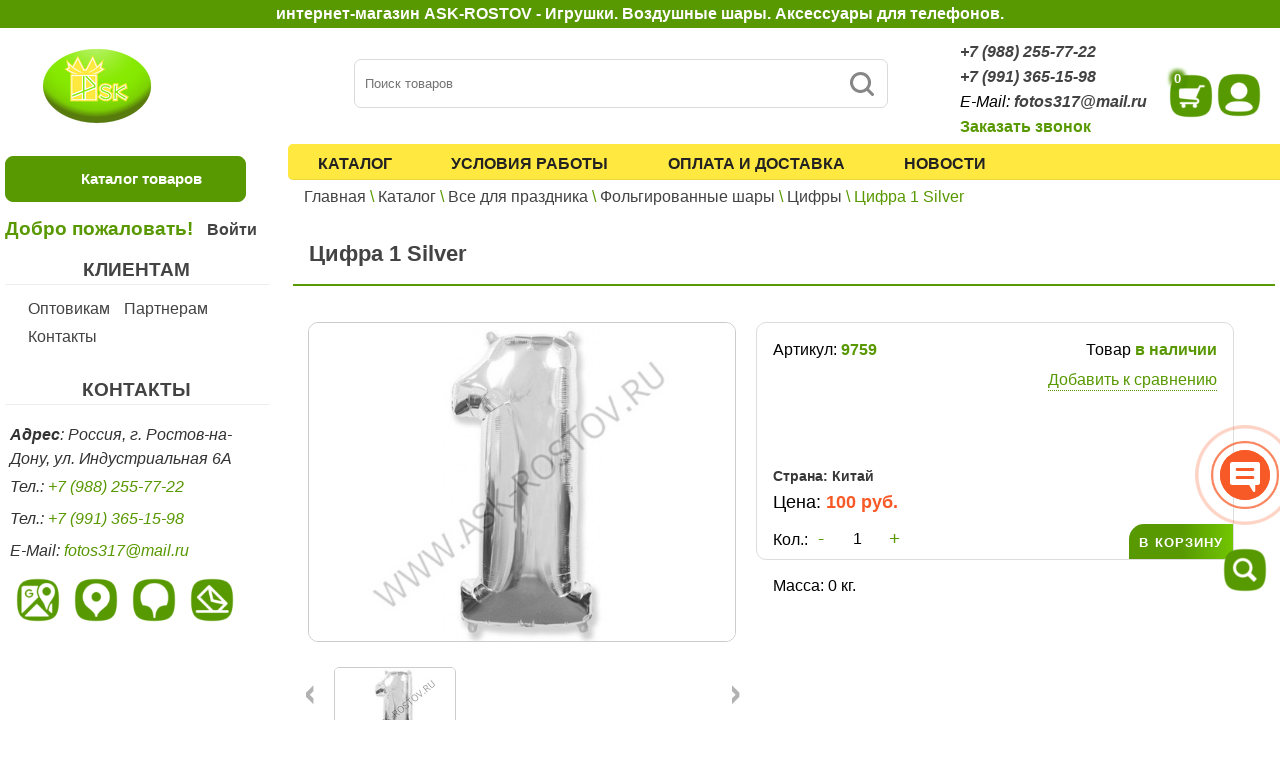

--- FILE ---
content_type: text/html; charset=UTF-8
request_url: https://ask-rostov.ru/czifryi.htmltsifra-1-silver-1.html
body_size: 71840
content:
<!DOCTYPE html>
<html lang="ru">
	<head itemscope itemtype="http://schema.org/WPHeader">
	<meta http-equiv="Content-Type" content="text/html;charset=UTF-8">
	<meta http-equiv="X-UA-Compatible" content="IE=edge">
	<base href="https://ask-rostov.ru/" />

	<title itemprop="headline">Цифра 1 Silver | ASK-ROSTOV</title>

	<meta name="viewport" content="width=device-width, initial-scale=1">
	<meta itemprop="description" name="description" content="Фольгированный воздушный шар в виде фигуры. Имеет встроенный клапан. Приспособлен под гелий. Фольгированные воздушные шары изготавливаются из тонкой миларовой пленки, позволяющей шару не сдуваться в течении нескольких дней. Фольгированные воздушные шары надувают через клапан. Поэтому плотно надутый шар&#8230;" />

	<meta name="yandex-verification" content="4bac9caf7b052618" />
	<meta name="google-site-verification" content="8F3Wsfwqi_0SFoU_EYQDqYmFh_weuxyvHdeRYolPajw" />

	<link rel="stylesheet" href="assets/templates/ask-rostov/css/style.css?ver=1.33">
	<link rel="stylesheet" href="assets/templates/ask-rostov/css/style_xs.css?ver=1.33">
	<link rel="stylesheet" href="assets/templates/ask-rostov/css/style_md.css?ver=1.33">
	<link rel="stylesheet" href="assets/templates/ask-rostov/css/style_lg.css?ver=1.33">
	<link rel="stylesheet" href="assets/templates/ask-rostov/css/style_lg_max.css?ver=1.33">
	<link rel="stylesheet" href="assets/templates/ask-rostov/css/slider-def.css">

	<link rel="stylesheet" type="text/css" href="assets/templates/ask-rostov/slick/slick.css">
	<link rel="stylesheet" type="text/css" href="assets/templates/ask-rostov/slick/slick-theme.css">

	<link rel="stylesheet" href="https://ajax.googleapis.com/ajax/libs/jqueryui/1.12.1/themes/smoothness/jquery-ui.css">

	<link rel="stylesheet" href="/assets/templates/ask-rostov/fb/jquery.fancybox.min.css">
	
	<link
		rel="stylesheet"
		href="https://cdn.jsdelivr.net/npm/swiper@9/swiper-bundle.min.css"
	/>

	<script src="https://cdn.jsdelivr.net/npm/swiper@9/swiper-bundle.min.js"></script>

	<link rel="icon" type="image/svg+xml" href="/assets/templates/ask-rostov/img/logo.svg">
	<link rel="alternate icon" href="/assets/templates/ask-rostov/img/logo.svg" type="image/svg+xml">

	<!-- HTML5 shim and Respond.js for IE8 support of HTML5 elements and media queries -->
	<!-- WARNING: Respond.js doesn't work if you view the page via file:// -->
	<!--[if lt IE 9]>
		<script src="https://oss.maxcdn.com/html5shiv/3.7.3/html5shiv.min.js"></script>
		<script src="https://oss.maxcdn.com/respond/1.4.2/respond.min.js"></script>
	<![endif]-->
	
	<!-- Global site tag (gtag.js) - Google Analytics -->
<script async src="https://www.googletagmanager.com/gtag/js?id=UA-164055454-1"></script>
<script>
  window.dataLayer = window.dataLayer || [];
  function gtag(){dataLayer.push(arguments);}
  gtag('js', new Date());

  gtag('config', 'UA-164055454-1');
</script>

<!-- Yandex.Metrika counter -->
<script type="text/javascript" >
   (function(m,e,t,r,i,k,a){m[i]=m[i]||function(){(m[i].a=m[i].a||[]).push(arguments)};
   m[i].l=1*new Date();
   for (var j = 0; j < document.scripts.length; j++) {if (document.scripts[j].src === r) { return; }}
   k=e.createElement(t),a=e.getElementsByTagName(t)[0],k.async=1,k.src=r,a.parentNode.insertBefore(k,a)})
   (window, document, "script", "https://mc.yandex.ru/metrika/tag.js", "ym");

   ym(62100169, "init", {
        clickmap:true,
        trackLinks:true,
        accurateTrackBounce:true,
        webvisor:true
   });
</script>
<noscript><div><img src="https://mc.yandex.ru/watch/62100169" style="position:absolute; left:-9999px;" alt="" /></div></noscript>
<!-- /Yandex.Metrika counter -->
	
<link rel="stylesheet" href="/assets/components/minishop2/css/web/default.css?v=feebe7c354" type="text/css" />
<link rel="stylesheet" href="/assets/components/minishop2/css/web/lib/jquery.jgrowl.min.css" type="text/css" />
<script>miniShop2Config = {"close_all_message":"\u0437\u0430\u043a\u0440\u044b\u0442\u044c \u0432\u0441\u0435","cssUrl":"\/assets\/components\/minishop2\/css\/web\/","jsUrl":"\/assets\/components\/minishop2\/js\/web\/","actionUrl":"\/assets\/components\/minishop2\/action.php","ctx":"web","price_format":[2,"."," "],"price_format_no_zeros":true,"weight_format":[3,"."," "],"weight_format_no_zeros":true};</script>
<link rel="stylesheet" href="/assets/components/msearch2/css/web/default.css" type="text/css" />

	<script type="text/javascript">
		if (typeof mse2Config == "undefined") {mse2Config = {"cssUrl":"\/assets\/components\/msearch2\/css\/web\/","jsUrl":"\/assets\/components\/msearch2\/js\/web\/","actionUrl":"\/assets\/components\/msearch2\/action.php"};}
		if (typeof mse2FormConfig == "undefined") {mse2FormConfig = {};}
		mse2FormConfig["f054065444b2877bc7ec91248d805e448c6ae1fc"] = {"autocomplete":"results","queryVar":"query","minQuery":3,"pageId":2884};
	</script>
<link rel="stylesheet" href="assets/components/msgalleryzoom/css/web/cloud-zoom.css" type="text/css" />
<link rel="stylesheet" href="assets/components/msgalleryzoom/css/web/thumbelina.css" type="text/css" />
<link rel="stylesheet" href="/assets/components/mssaleprice/css/web/default.css?v=2d36f3d176" type="text/css" />
<link rel="stylesheet" href="/assets/components/comparison/css/default.css" type="text/css" />
<script type="text/javascript">if (typeof TicketsConfig == "undefined")  {TicketsConfig={"ctx":"web","jsUrl":"\/assets\/components\/tickets\/js\/web\/","cssUrl":"\/assets\/components\/tickets\/css\/web\/","actionUrl":"\/assets\/components\/tickets\/action.php","close_all_message":"\u0437\u0430\u043a\u0440\u044b\u0442\u044c \u0432\u0441\u0435","tpanel":0,"enable_editor":1};} else {MergeConfig={"ctx":"web","jsUrl":"\/assets\/components\/tickets\/js\/web\/","cssUrl":"\/assets\/components\/tickets\/css\/web\/","actionUrl":"\/assets\/components\/tickets\/action.php","close_all_message":"\u0437\u0430\u043a\u0440\u044b\u0442\u044c \u0432\u0441\u0435","tpanel":0,"enable_editor":1}; for (var attrname in MergeConfig) { TicketsConfig[attrname] = MergeConfig[attrname]; }}</script>
<script type="text/javascript">TicketsConfig.editor={ticket: {onTab: {keepDefault:false, replaceWith:"	"},
        markupSet: [
            {name:"Bold", className: "btn-bold", key:"B", openWith:"<b>", closeWith:"</b>" },
            {name:"Italic", className: "btn-italic", key:"I", openWith:"<i>", closeWith:"</i>"  },
            {name:"Underline", className: "btn-underline", key:"U", openWith:"<u>", closeWith:"</u>" },
            {name:"Stroke through", className: "btn-stroke", key:"S", openWith:"<s>", closeWith:"</s>" },
            {separator:"---------------" },
            {name:"Bulleted List", className: "btn-bulleted", openWith:"	<li>", closeWith:"</li>", multiline:true, openBlockWith:"<ul>\n", closeBlockWith:"\n</ul>"},
            {name:"Numeric List", className: "btn-numeric", openWith:"	<li>", closeWith:"</li>", multiline:true, openBlockWith:"<ol>\n", closeBlockWith:"\n</ol>"},
            {separator:"---------------" },
            {name:"Quote", className: "btn-quote", openWith:"<blockquote>", closeWith:"</blockquote>"},
            {name:"Code", className: "btn-code", openWith:"<code>", closeWith:"</code>"},
            {name:"Link", className: "btn-link", openWith:"<a href=\"[![Link:!:http://]!]\">", closeWith:"</a>" },
            {name:"Picture", className: "btn-picture", replaceWith:"<img src=\"[![Source:!:http://]!]\" />" },
            {separator:"---------------" },
            {name:"Cut", className: "btn-cut", openWith:"<cut/>" }
        ]},comment: {onTab: {keepDefault:false, replaceWith:"	"},
        markupSet: [
            {name:"Bold", className: "btn-bold", key:"B", openWith:"<b>", closeWith:"</b>" },
            {name:"Italic", className: "btn-italic", key:"I", openWith:"<i>", closeWith:"</i>"  },
            {name:"Underline", className: "btn-underline", key:"U", openWith:"<u>", closeWith:"</u>" },
            {name:"Stroke through", className: "btn-stroke", key:"S", openWith:"<s>", closeWith:"</s>" },
            {separator:"---------------" },
            {name:"Quote", className: "btn-quote", openWith:"<blockquote>", closeWith:"</blockquote>"},
            {name:"Code", className: "btn-code", openWith:"<code>", closeWith:"</code>"},
            {name:"Link", className: "btn-link", openWith:"<a href=\"[![Link:!:http://]!]\">", closeWith:"</a>" },
            {name:"Picture", className: "btn-picture", replaceWith:"<img src=\"[![Source:!:http://]!]\" />" }
        ]}};</script>
<link rel="stylesheet" href="/assets/components/tickets/js/web/editor/editor.css" type="text/css" />
<link rel="stylesheet" href="/assets/components/tickets/css/web/default.css" type="text/css" />
<script type="text/javascript">TicketsConfig.formBefore = 0;TicketsConfig.thread_depth = 0;</script>

	<script type="text/javascript">
		if (typeof mse2Config == "undefined") {mse2Config = {"cssUrl":"\/assets\/components\/msearch2\/css\/web\/","jsUrl":"\/assets\/components\/msearch2\/js\/web\/","actionUrl":"\/assets\/components\/msearch2\/action.php"};}
		if (typeof mse2FormConfig == "undefined") {mse2FormConfig = {};}
		mse2FormConfig["05c69673804a17595e16a81f1867652a9539b943"] = {"autocomplete":"results","queryVar":"query","minQuery":3,"pageId":2884};
	</script>
<link rel="stylesheet" href="/assets/components/ajaxform/css/default.css" type="text/css" />
</head>
	<body>
	<header class="top_head">
	
	<div class="top_head_txt">интернет-магазин ASK-ROSTOV - Игрушки. Воздушные шары. Аксессуары для телефонов.</div>
	
	<div class="top_head_var">
		<div class="top_head_var_bl_1">
			<div class="logo_gl">
	<a href="https://ask-rostov.ru/"><img src="/assets/cache_image/assets/templates/ask-rostov/img/ask-logo-2_0x100_a8d.png" alt="интернет-магазин ASK-ROSTOV" title="интернет-магазин ASK-ROSTOV"/></a>
</div>
			<div class="top_head_var_bl_1_catalog"></div>
		</div>
		<div class="top_head_var_bl_2">
			<form data-key="f054065444b2877bc7ec91248d805e448c6ae1fc" action="poisk-po-sajtu.html" method="get" class="msearch2" id="mse2_form">
<div class="input-group">
<button type="submit" class="msearch2-b" value="Найти">
<svg width="30px" height="30px" viewBox="0 0 20 20" xmlns="http://www.w3.org/2000/svg" fill="none">
  <path fill="#878787" fill-rule="evenodd" d="M4 9a5 5 0 1110 0A5 5 0 014 9zm5-7a7 7 0 104.2 12.6.999.999 0 00.093.107l3 3a1 1 0 001.414-1.414l-3-3a.999.999 0 00-.107-.093A7 7 0 009 2z"/>
</svg>
</button>
<input type="text" class="form-control" name="query" value="" placeholder="Поиск товаров"/>
</div>
</form>
		</div>
		<div class="top_head_var_bl_3">
			<div class="top_head_var_bl_3_cont">
	<address>
		<a href="tel:+79882557722">+7 (988) 255-77-22</a><br/>
		<a href="tel:+79913651598">+7 (991) 365-15-98</a><br/>
		E-Mail: <a href="mailto:fotos317@mail.ru">fotos317@mail.ru</a>
	</address>
	<a class="modal-c__f">Заказать звонок</a>
</div>
			<div class="top_head_var_bl_3_kor">
	<a class="dropdown-toggle " data-toggle="dropdown" href="korzina.html" id="msMiniCart">
		<div class="empty">
			<div class="basket-item-count">
				<img src="/assets/cache_image/assets/templates/ask-rostov/img/icon_b2_0x0_e53.png" alt="корзина магазин" title="корзина магазин"/>
				<span class="count ms2_total_count top_head_var_bl_3_kor_text">0</span>
			</div>
		</div>
		<div class="not_empty">
			<div class="basket-item-count">
				<img src="/assets/cache_image/assets/templates/ask-rostov/img/icon_b2_0x0_e53.png" alt="корзина магазин" title="корзина магазин"/>
				<span class="count ms2_total_count top_head_var_bl_3_kor_text">0</span>
			</div>
		</div>
	</a>
</div>
			<div class="top_head_var_bl_3_lk">
				<a href="lichnyij-kabinet.html"><img src="/assets/cache_image/assets/templates/ask-rostov/img/icon_u_0x0_e53.png" alt="Личный кабинет" title="Личный кабинет"/></a>
			</div>
		</div>
	</div>
	<div class="header__burger">
      <svg width="30" height="18" viewBox="0 0 30 18" fill="none" xmlns="http://www.w3.org/2000/svg" >
        <rect width="30" height="3" rx="1.5" fill="black" ></rect>
        <rect y="7.5" width="30" height="3" rx="1.5" fill="black" ></rect>
        <rect y="15" width="30" height="3" rx="1.5" fill="black" ></rect>
      </svg>
    </div>
    <div class="mobile__menu">
      <div class="mobile__men-close">
        <svg width="25" height="25" viewBox="0 0 25 25" fill="none" xmlns="http://www.w3.org/2000/svg" >
          <rect
            x="3"
            y="1"
            width="30"
            height="3"
            rx="1.5"
            transform="rotate(45 3 1)"
            fill="black"
          ></rect>
          <rect
            x="1"
            y="22"
            width="30"
            height="3"
            rx="1.5"
            transform="rotate(-45 1 22)"
            fill="black"
          ></rect>
        </svg>
      </div>
      <a href="/" class="header__logo">
        <img src="/assets/cache_image/assets/templates/ask-rostov/img/logo_0x100_a8d.png" 
        alt="интернет-магазин ASK-ROSTOV" 
        title="интернет-магазин ASK-ROSTOV"/
      </a>
      
      <div class="mobile__menu-nav">
        <a href="/katalog.html" class="mobile__menu-link">Каталог</a>
        <a href="/usloviya-rabotyi.html" class="mobile__menu-link">Условия работы</a>
        <a href="/oplata-i-dostavka.html" class="mobile__menu-link">Оплата и доставка</a>
        <a href="/novosti.html" class="mobile__menu-link">Новости</a>
        <a href="/optovikam.html" class="mobile__menu-link">Оптовикам</a>
        <a href="/partneram.html" class="mobile__menu-link">Партнерам</a>
        <a href="/kontaktyi.html" class="mobile__menu-link">Контакты</a>
      </div>
      <a href="tel:+79882557722" class="header__number" >
        <svg width="20" height="20" viewBox="0 0 20 20" fill="none" xmlns="http://www.w3.org/2000/svg" >
          <g opacity="0.3">
            <path
              d="M15 8.125H13.75C13.7495 7.62787 13.5518 7.15125 13.2003 6.79972C12.8488 6.4482 12.3721 6.2505 11.875 6.25V5C12.7035 5.00099 13.4978 5.33055 14.0836 5.91639C14.6694 6.50222 14.999 7.2965 15 8.125Z"
              fill="#2A2A2A"
            ></path>
            <path
              d="M17.5 8.125H16.25C16.2487 6.96508 15.7873 5.85305 14.9671 5.03287C14.1469 4.21268 13.0349 3.75132 11.875 3.75V2.5C13.3663 2.50165 14.7961 3.09482 15.8506 4.14935C16.9052 5.20389 17.4983 6.63367 17.5 8.125Z"
              fill="#2A2A2A"
            ></path>
            <path
              d="M12.7081 13.4263L14.1081 12.0263C14.2955 11.8388 14.5338 11.7105 14.7934 11.6572C15.0531 11.6038 15.3227 11.6279 15.5688 11.7263L17.2738 12.4088C17.5251 12.5093 17.7405 12.6828 17.8922 12.907C18.0439 13.1311 18.125 13.3956 18.125 13.6663V16.7669C18.1255 16.9512 18.0883 17.1336 18.0158 17.303C17.9432 17.4725 17.8369 17.6253 17.7033 17.7522C17.5697 17.8791 17.4115 17.9774 17.2386 18.0411C17.0656 18.1047 16.8815 18.1325 16.6975 18.1225C4.74626 17.3788 2.33251 7.25626 1.88439 3.38001C1.86268 3.1905 1.88134 2.99855 1.93915 2.81678C1.99695 2.63501 2.09258 2.46753 2.21974 2.32537C2.34691 2.1832 2.50274 2.06957 2.67697 1.99195C2.8512 1.91433 3.0399 1.87447 3.23064 1.87501H6.27626C6.54693 1.875 6.81139 1.95609 7.03553 2.10782C7.25968 2.25955 7.43321 2.47496 7.53376 2.72626L8.21564 4.43126C8.31404 4.67736 8.33807 4.94694 8.28474 5.20657C8.23141 5.4662 8.10308 5.70448 7.91564 5.89188L6.51564 7.29188C6.51564 7.29188 7.29189 12.7494 12.7081 13.4263Z"
              fill="#2A2A2A"
            ></path>
          </g>
        </svg>
        +7 (988) 255-77-22
      </a>
      <div class="header__address">
        <div class="modal__input-wrap">
          <a class="contacts__buttons__4-send modal-feedback__call modal-c__f">
            ЗАКАЗАТЬ ЗВОНОК
          </a>
        </div>
      </div>
      <div class="header__address">
        <svg width="20" height="20" viewBox="0 0 20 20" fill="none" xmlns="http://www.w3.org/2000/svg" >
          <g opacity="0.3">
            <path
              d="M10 1.66666C6.50004 1.66666 3.33337 4.34999 3.33337 8.49999C3.33337 11.15 5.37504 14.2667 9.45004 17.8583C9.76671 18.1333 10.2417 18.1333 10.5584 17.8583C14.625 14.2667 16.6667 11.15 16.6667 8.49999C16.6667 4.34999 13.5 1.66666 10 1.66666ZM10 9.99999C9.08337 9.99999 8.33337 9.24999 8.33337 8.33332C8.33337 7.41666 9.08337 6.66666 10 6.66666C10.9167 6.66666 11.6667 7.41666 11.6667 8.33332C11.6667 9.24999 10.9167 9.99999 10 9.99999Z"
              fill="#2A2A2A"
            />
          </g>
        </svg>
        <div class="header__address-text">
          г. Ростов-на-Дону, ул. Индустриальная 6А
        </div>
      </div>
</div>
</header>

	<main class="page_site">
		<aside class="page_site_block_left" itemscope itemtype="http://schema.org/WPSideBar">
			<div class="wrap header-wrap">
<div class="dropmenu__btn dropmenu__btn--close">Каталог товаров</div>
<div class="dropmenu">
<div class="dropmenu-items" itemscope itemtype="http://www.schema.org/SiteNavigationElement">
<div class="dropmenu__item">
<a class="dropmenu__item-img">
<img src="/assets/cache_image/assets/img/22_70x0_75a.jpg" title="Аксессуары" alt="Аксессуары">
</a>
<div class="dropmenu__item-links">
	<a href="aksessuaryi.html" class="dropmenu__link" itemprop="url">Аксессуары</a>
	<meta itemprop="name" content="Аксессуары" /><a href="avtomobilnyij-derzhatel.html" class="dropmenu__link" itemprop="url">Автомобильный держатель</a>
	<meta itemprop="name" content="Автомобильный держатель" /><a href="aksessuaryi-dlya-telefonov.html" class="dropmenu__link" itemprop="url">Аксессуары для телефонов</a>
	<meta itemprop="name" content="Аксессуары для телефонов" /><a href="aksessuaryi-dlya-uxoda.html" class="dropmenu__link" itemprop="url">Аксессуары ухода</a>
	<meta itemprop="name" content="Аксессуары ухода" /><a href="mp3-pleer.html" class="dropmenu__link" itemprop="url">Аудио mp3 плеер</a>
	<meta itemprop="name" content="Аудио mp3 плеер" /><a href="batarejki.html" class="dropmenu__link" itemprop="url">Батарейки</a>
	<meta itemprop="name" content="Батарейки" /><a href="videooborudovanie.html" class="dropmenu__link" itemprop="url">Видеооборудование</a>
	<meta itemprop="name" content="Видеооборудование" /><a href="vlazhnyie-salfetki.html" class="dropmenu__link" itemprop="url">Влажные салфетки</a>
	<meta itemprop="name" content="Влажные салфетки" /><a href="dyuralajtyi.html" class="dropmenu__link" itemprop="url">Дюралайты</a>
	<meta itemprop="name" content="Дюралайты" /><a href="zerkala.html" class="dropmenu__link" itemprop="url">Зеркала</a>
	<meta itemprop="name" content="Зеркала" /><a href="kalkulyatoryi.html" class="dropmenu__link" itemprop="url">Калькуляторы</a>
	<meta itemprop="name" content="Калькуляторы" /><a href="klimaticheskoe-oborudovanie.html" class="dropmenu__link" itemprop="url">Климатическое оборудование</a>
	<meta itemprop="name" content="Климатическое оборудование" /><a href="kolonki.html" class="dropmenu__link" itemprop="url">Колонки</a>
	<meta itemprop="name" content="Колонки" /><a href="aksessuaryi-dlya-kompyuternoj-texniki-i-elektroniki.html" class="dropmenu__link" itemprop="url">Компьютерная техника</a>
	<meta itemprop="name" content="Компьютерная техника" /><a href="navigatoryi-antiradary-i-videoregistratoryi.html" class="dropmenu__link" itemprop="url">Навигаторы</a>
	<meta itemprop="name" content="Навигаторы" /><a href="naushniki.html" class="dropmenu__link" itemprop="url">Наушники</a>
	<meta itemprop="name" content="Наушники" /><a href="ochki-vr-i-3d.html" class="dropmenu__link" itemprop="url">Очки VR и 3D</a>
	<meta itemprop="name" content="Очки VR и 3D" /><a href="portativnyij-dvd-i-resiver.html" class="dropmenu__link" itemprop="url">Портативный DVD плеер и Ресивер</a>
	<meta itemprop="name" content="Портативный DVD плеер и Ресивер" /><a href="raznoe.html" class="dropmenu__link" itemprop="url">Разное</a>
	<meta itemprop="name" content="Разное" /><a href="lampyi-i-svetyashhiesya-sharyi.html" class="dropmenu__link" itemprop="url">Светящиеся шары и лампы</a>
	<meta itemprop="name" content="Светящиеся шары и лампы" /><a href="tajmeryi.html" class="dropmenu__link" itemprop="url">Таймеры</a>
	<meta itemprop="name" content="Таймеры" /><a href="trojniki-i-setevyie-filtryi.html" class="dropmenu__link" itemprop="url">Тройники и сетевые фильтры</a>
	<meta itemprop="name" content="Тройники и сетевые фильтры" /><a href="fonari.html" class="dropmenu__link" itemprop="url">Фонари</a>
	<meta itemprop="name" content="Фонари" /><a href="chasyi.html" class="dropmenu__link" itemprop="url">Часы</a>
	<meta itemprop="name" content="Часы" /><a href="elektronnyie-sigaretyi-zazhigalki.html" class="dropmenu__link" itemprop="url">Электронные сигареты и зажигалки</a>
	<meta itemprop="name" content="Электронные сигареты и зажигалки" />
</div>
</div><div class="dropmenu__item">
<a class="dropmenu__item-img">
<img src="/assets/cache_image/assets/img/02_70x0_75a.jpg" title="Все для праздника" alt="Все для праздника">
</a>
<div class="dropmenu__item-links">
	<a href="vse-dlya-prazdnika.html" class="dropmenu__link" itemprop="url">Все для праздника</a>
	<meta itemprop="name" content="Все для праздника" /><a href="gelij-oborudovanie-i-aksessuaryi.html" class="dropmenu__link" itemprop="url">Гелий для шаров и оборудование</a>
	<meta itemprop="name" content="Гелий для шаров и оборудование" /><a href="karnavalno-prazdnichnaya-produkcziya.html" class="dropmenu__link" itemprop="url">Карнавально-праздничная</a>
	<meta itemprop="name" content="Карнавально-праздничная" /><a href="klyuchniczyi.html" class="dropmenu__link" itemprop="url">Ключницы</a>
	<meta itemprop="name" content="Ключницы" /><a href="vozdushnyie-sharyi.html" class="dropmenu__link" itemprop="url">Латексные шары</a>
	<meta itemprop="name" content="Латексные шары" /><a href="sharyi-folgirovannyie.html" class="dropmenu__link" itemprop="url">Фольгированные шары</a>
	<meta itemprop="name" content="Фольгированные шары" /><a href="fotoalbomyi.html" class="dropmenu__link" itemprop="url">Фотоальбомы</a>
	<meta itemprop="name" content="Фотоальбомы" /><a href="fotoramki.html" class="dropmenu__link" itemprop="url">Фоторамки для фотографий</a>
	<meta itemprop="name" content="Фоторамки для фотографий" />
</div>
</div><div class="dropmenu__item">
<a class="dropmenu__item-img">
<img src="/assets/cache_image/assets/img/05_70x0_75a.jpg" title="Игрушки" alt="Игрушки">
</a>
<div class="dropmenu__item-links">
	<a href="igrushki.html" class="dropmenu__link" itemprop="url">Игрушки</a>
	<meta itemprop="name" content="Игрушки" /><a href="aktivnyij-otdyix.html" class="dropmenu__link" itemprop="url">Активный отдых</a>
	<meta itemprop="name" content="Активный отдых" /><a href="igrovyie-naboryi-i-kompleksyi.html" class="dropmenu__link" itemprop="url">Игровые наборы и комплексы</a>
	<meta itemprop="name" content="Игровые наборы и комплексы" /><a href="igrushki-iz-multfilmov.html" class="dropmenu__link" itemprop="url">Игрушки из мультфильмов</a>
	<meta itemprop="name" content="Игрушки из мультфильмов" /><a href="igrushki-syurpriz.html" class="dropmenu__link" itemprop="url">Игрушки сюрпризы</a>
	<meta itemprop="name" content="Игрушки сюрпризы" /><a href="kolyaski-telezhki-tachki-katalki.html" class="dropmenu__link" itemprop="url">Коляски, тележки, тачки и каталки</a>
	<meta itemprop="name" content="Коляски, тележки, тачки и каталки" /><a href="konstruktoryi.html" class="dropmenu__link" itemprop="url">Конструктор</a>
	<meta itemprop="name" content="Конструктор" /><a href="kuklyi.html" class="dropmenu__link" itemprop="url">Куклы</a>
	<meta itemprop="name" content="Куклы" /><a href="mashinki.html" class="dropmenu__link" itemprop="url">Машинки</a>
	<meta itemprop="name" content="Машинки" /><a href="muzyikalnyie-igrushki.html" class="dropmenu__link" itemprop="url">Музыкальные игрушки</a>
	<meta itemprop="name" content="Музыкальные игрушки" /><a href="myilnyie-puzyiri.html" class="dropmenu__link" itemprop="url">Мыльные пузыри</a>
	<meta itemprop="name" content="Мыльные пузыри" /><a href="avtomatyi-i-pistoletyi.html" class="dropmenu__link" itemprop="url">Пистолеты и автоматы</a>
	<meta itemprop="name" content="Пистолеты и автоматы" /><a href="razvivayushhie-igrushki.html" class="dropmenu__link" itemprop="url">Развивающие игрушки</a>
	<meta itemprop="name" content="Развивающие игрушки" /><a href="transformeryi.html" class="dropmenu__link" itemprop="url">Роботы трансформеры</a>
	<meta itemprop="name" content="Роботы трансформеры" />
</div>
</div>
</div>
</div>
</div>
			<div class="aslogin">
	<div class="aslogin-ztxt">
		<b>Добро пожаловать!</b>&emsp;<a class="modal-login__up">Войти</a><br/> 
<div class="modal-screen modal-screen--login ">
  <div class="modal modal-feedback">
    <div class="modal__close">
      <svg
        width="31"
        height="31"
        viewBox="0 0 31 31"
        fill="none"
        xmlns="http://www.w3.org/2000/svg"
      	>
        <path
          fill-rule="evenodd"
          clip-rule="evenodd"
          d="M0.0463867 15.5C0.0463867 11.4014 1.67454 7.47072 4.57266 4.5726C7.47079 1.67448 11.4015 0.0463257 15.5001 0.0463257C19.5986 0.0463257 23.5293 1.67448 26.4274 4.5726C29.3256 7.47072 30.9537 11.4014 30.9537 15.5C30.9537 19.5986 29.3256 23.5293 26.4274 26.4274C23.5293 29.3255 19.5986 30.9537 15.5001 30.9537C11.4015 30.9537 7.47079 29.3255 4.57266 26.4274C1.67454 23.5293 0.0463867 19.5986 0.0463867 15.5ZM15.5001 2.26299C11.9894 2.26299 8.6225 3.6576 6.14008 6.14002C3.65766 8.62244 2.26305 11.9893 2.26305 15.5C2.26305 19.0107 3.65766 22.3775 6.14008 24.86C8.6225 27.3424 11.9894 28.737 15.5001 28.737C19.0107 28.737 22.3776 27.3424 24.86 24.86C27.3424 22.3775 28.7371 19.0107 28.7371 15.5C28.7371 11.9893 27.3424 8.62244 24.86 6.14002C22.3776 3.6576 19.0107 2.26299 15.5001 2.26299ZM20.9927 10.0097C21.2114 10.2284 21.3343 10.5251 21.3343 10.8345C21.3343 11.1439 21.2114 11.4405 20.9927 11.6593L17.1497 15.5L20.9927 19.3407C21.2118 19.5597 21.3349 19.8568 21.3349 20.1667C21.3349 20.4765 21.2118 20.7736 20.9927 20.9927C20.7737 21.2117 20.4765 21.3348 20.1667 21.3348C19.8569 21.3348 19.5598 21.2117 19.3407 20.9927L15.5001 17.1497L11.6594 20.9927C11.5509 21.1011 11.4221 21.1872 11.2804 21.2459C11.1387 21.3046 10.9868 21.3348 10.8334 21.3348C10.68 21.3348 10.5281 21.3046 10.3864 21.2459C10.2446 21.1872 10.1159 21.1011 10.0074 20.9927C9.89891 20.8842 9.81287 20.7554 9.75417 20.6137C9.69546 20.472 9.66525 20.3201 9.66525 20.1667C9.66525 20.0133 9.69546 19.8614 9.75417 19.7196C9.81287 19.5779 9.89891 19.4491 10.0074 19.3407L13.8504 15.5L10.0074 11.6593C9.78832 11.4403 9.66525 11.1431 9.66525 10.8333C9.66525 10.5235 9.78832 10.2264 10.0074 10.0073C10.2265 9.78826 10.5236 9.66518 10.8334 9.66518C11.1432 9.66518 11.4403 9.78826 11.6594 10.0073L15.5001 13.8503L19.3407 10.0073C19.4491 9.89868 19.5778 9.81248 19.7196 9.75366C19.8613 9.69485 20.0133 9.66457 20.1667 9.66457C20.3202 9.66457 20.4721 9.69485 20.6139 9.75366C20.7556 9.81248 20.8843 9.89868 20.9927 10.0073V10.0097Z"
          fill="#DCDCDC"
        />
      </svg>
    </div>
    <div>
    <div style="display: none;" id="authErrors"></div>
		<form class="loginForm" id="iWannaLogin" action="czifryi.htmltsifra-1-silver-1.html" method="post">
			<input id="loginForm" name="username" class="roundInput" type="text" placeholder="Логин*" maxlength="50" title="Ваш логин" required/><br/><br/>
			<input id="passwordForm" name="password" class="roundInput" type="password" placeholder="Пароль*" maxlength="50" title="Ваш пароль" required/><br/><br/>
			<input class="returnUrl" type="hidden" name="returnUrl" value="/czifryi.htmltsifra-1-silver-1.html" />
			<input class="loginLoginValue" type="hidden" name="service" value="login" />
			<input id="ajaxLoginButton" type="submit" name="Login" value="Войти" />
			<div class="link-zab"><a href="vosstanovlenie-parolya.html">Забыли пароль?</a></div>
			<div class="link-zab-2"><a href="registracziya-optovyix-pokupatelej.html">Регистрация</a></div>
		</form>
    </div>
  </div>
</div>
	</div>
</div>
			<section class="page_site_block_left_con">
<div class="page_site_block_left_con_h3" itemprop="name">КЛИЕНТАМ</div>
<nav>
<ul itemscope itemtype="http://www.schema.org/SiteNavigationElement">
			<li itemprop="name">
					<a href="https://ask-rostov.ru/optovikam.html" itemprop="url" >Оптовикам</a>
				  </li><li itemprop="name">
					<a href="https://ask-rostov.ru/partneram.html" itemprop="url" >Партнерам</a>
				  </li><li itemprop="name">
					<a href="https://ask-rostov.ru/kontaktyi.html" itemprop="url" >Контакты</a>
				  </li>
		</ul>
</nav>
</section>
			<section class="page_site_block_left_con">
	<div class="page_site_block_left_con_h3" itemprop="name">КОНТАКТЫ</div>
	<br>
	<address>
		<p class="addr"><b>Адрес</b>: Россия, г. Ростов-на-Дону, ул. Индустриальная 6А</p>
		<p class="phones">Тел.:<a href="tel:+79882557722"> +7 (988) 255-77-22</a></p>
		<p class="phones">Тел.:<a href="tel:+79913651598"> +7 (991) 365-15-98</a></p>
		<p class="e-mail">E-Mail: <a href="mailto:fotos317@mail.ru"> fotos317@mail.ru</a></p>
	</address>
	<div class="map_left">
	<a href="https://www.google.com/maps/place/%D0%BC%D0%B0%D0%B3%D0%B0%D0%B7%D0%B8%D0%BD+%D0%B2%D1%81%D0%B5+%D0%B4%D0%BB%D1%8F+%D0%BF%D1%80%D0%B0%D0%B7%D0%B4%D0%BD%D0%B8%D0%BA%D0%B0+%22ASK%22/@47.2792355,39.8200757,17.75z/data=!4m5!3m4!1s0x40e3b6e06d2ad751:0x3925f2336f6457a9!8m2!3d47.2793441!4d39.8207094?authuser=3" target="_blank">
	<img class="page_site_block_center_news_cat_img" src="/assets/cache_image/assets/templates/ask-rostov/img/1/g-icon_70x0_101.png" title="ASK Rostov на карте GOGLE" alt="ASK Rostov на карте GOGLE">
	</a>
	<a href="https://yandex.ru/maps/org/ask/194153218803/?ll=39.863105%2C47.271449&z=13" target="_blank">
	<img class="page_site_block_center_news_cat_img" src="/assets/cache_image/assets/templates/ask-rostov/img/1/y-icon_70x0_101.png" title="ASK Rostov на карте Yandex" alt="ASK Rostov на карте Yandex">
	</a>
	<a href="https://2gis.ru/rostov/geo/3378335403901397/39.820809%2C47.279339?m=39.822002%2C47.278376%2F16.87" target="_blank">
	<img class="page_site_block_center_news_cat_img" src="/assets/cache_image/assets/templates/ask-rostov/img/1/2gis-icon_70x0_101.png" title="ASK Rostov на карте 2GIS" alt="ASK Rostov на карте 2GIS">
	</a>
	<a class="modal-c__f">
		<img class="page_site_block_center_news_cat_img" src="/assets/cache_image/assets/templates/ask-rostov/img/1/icon_f_70x0_101.png" title="Оставить заявку" alt="Оставить заявку">
	</a>
	</div>
</section><br><br>
		</aside>
		<section class="page_site_block_center">
			<section class="page_site_block_center_slider">
				<div class="page_site_block_center_slider_nav">
					<nav>
<ul itemscope itemtype="http://schema.org/SiteNavigationElement">
			<li class="nav__item" itemprop="name">
					<a href="https://ask-rostov.ru/katalog.html" itemprop="url">Каталог</a>
				  </li><li class="nav__item" itemprop="name">
					<a href="https://ask-rostov.ru/usloviya-rabotyi.html" itemprop="url">Условия работы</a>
				  </li><li class="nav__item" itemprop="name">
					<a href="https://ask-rostov.ru/oplata-i-dostavka.html" itemprop="url">Оплата и доставка</a>
				  </li><li class="nav__item" itemprop="name">
					<a href="https://ask-rostov.ru/novosti.html" itemprop="url">Новости</a>
				  </li>
		</ul>
</nav>
				</div>
			</section>
			<section class="page_site_block_center_foto_breadcr">
	<ol class="breadcrumb"><a href="/">Главная</a> \ <a href="katalog.html">Каталог</a> \ <a href="vse-dlya-prazdnika.html">Все для праздника</a> \ <a href="sharyi-folgirovannyie.html">Фольгированные шары</a> \ <a href="czifryi.html">Цифры</a> \ Цифра 1 Silver</ol>
</section>
			<section class="page_site_block_center_article">
				<article>
					<h1>Цифра 1 Silver</h1>
					<br />
					
					<section class="page_site_block_center_kart"  >

	
	<div id="msProduct" class="row" itemtype="http://schema.org/Product" itemscope>
		<meta itemprop="name" content="Цифра 1 Silver" />
		<meta itemprop="description" content="Фольгированный воздушный шар в виде фигуры. Имеет встроенный клапан. Приспособлен под гелий. Фольгированные воздушные шары изготавливаются из тонкой миларовой пленки, позволяющей шару не сдуваться в течении нескольких дней. Фольгированные воздушные шары надувают через клапан. Поэтому плотно надутый шар завязывать не требуется - обратный клапан хорошо удерживает гелий внутри шара. К шару привязывают ленту только для того, чтобы шар не улетел. Сдувшийся фольгированный шар можно поддуть гелием или воздухом и он всегда будет иметь товарный вид." />

		<form class="form-horizontal ms2_form mssaleprice_form" method="post">
			<input type="hidden" name="id" value="6462" />
			
			<div class="page_site_block_center_kart_bl_1">
				<div id="msGallery">
	<div class="zoom-section">
					<div class="zoom-small-image">
				<a href="/assets/images/products/6462/12229970.jpg" class = 'cloud-zoom' id='zoom1' rel="position:'inside',showTitle:false,adjustX:-4,adjustY:-4">
					
					<img itemprop="image" src="/assets/cache_image/products/6462/medium/12229970_0x0_e37.jpg" alt="">
					
				</a>
			</div>
			<div class="zoom-desc">
				<div id="slider2">
					<div class="thumbelina-but horiz left">&#706;</div>
					<ul>
													<li>
								<a href='/assets/images/products/6462/12229970.jpg' class='cloud-zoom-gallery' 
								rel='useZoom: "zoom1", smallImage: "/assets/cache_image/products/6462/medium/12229970_0x0_e37.jpg" '>
									
									<img itemprop="image" class="zoom-tiny-image" src="/assets/cache_image/products/6462/small/12229970_0x0_56e.jpg" title="" alt="">
									
								</a>
							</li>
											</ul>
					<div class="thumbelina-but horiz right">&#707;</div>
				</div>
			</div>
			</div>
</div>
			</div>
			
			<div class="page_site_block_center_kart_bl_2">
				<div class="page_site_block_center_kart_bl_2_opis" itemprop="offers" itemscope itemtype="http://schema.org/Offer">
					<meta itemprop="url" content="czifryi.htmltsifra-1-silver-1.html" />
					<meta itemprop="availability" content="https://schema.org/InStock" />
					<meta itemprop="priceCurrency" content="RUB" />
					<meta itemprop="priceValidUntil" content="" />
				    <div itemprop="seller" itemtype="http://schema.org/Organization" itemscope>
				      <meta itemprop="name" content="ASK-ROSTOV" />
				    </div>
					
					
					<div class="page_site_block_center_kart_bl_2_opis_txt_1">
						Товар <span class="page_site_block_center_kart_bl_2_opis_txt_1_g">в наличии</span>
					</div>
					
					<div class="page_site_block_center_kart_bl_2_opis_but">
						<button type="submit" class="btn btn-default" name="ms2_action" value="cart/add">В КОРЗИНУ</button>
					</div>
					
					<div class="page_site_block_center_kart_bl_2_opis_txt_5">Артикул: <b>9759</b></div>

					<!--
						
					-->


					
						<div class="page_site_block_center_kart_bl_2_opis_txt_12">Страна: Китай</div>
					
					


					
					

					<div class="page_site_block_center_kart_bl_2_opis_txt_6">Масса: 0 кг.</div>
					<div class="page_site_block_center_kart_bl_2_opis_txt_8"></div>

					<div class="col-md-10 mssaleprice-count">
	<meta itemprop="price" content="100.00">
	<div class="page_site_block_center_kart_bl_2_opis_txt_2">Кол.:
		<div class="page_site_block_center_poh_prod_count">
			<div class="page_site_block_counter">
				<div class="input-number">
					<div class="input-number__minus">-</div>
					<input class="input-number__input" type="text" name="count" id="product_price" pattern="^[0-9]+$" value="1">
					<div class="input-number__plus">+</div>
				</div>
			</div>
			
		</div>
	</div>
	<div class="page_site_block_center_kart_bl_2_opis_txt_4">Цена: 
		<span class="mssaleprice-cost"><span>100</span> руб.</span> 

		
			
		 
		
		
		
	</div>
	</div>
					<div class="page_site_block_center_kart_bl_2_opis_txt_7">
						<div class="comparison comparison-tovary" data-id="6462" data-list="tovary">
	<a href="#" class="comparison-add comparison-link btn-add-to-compare " data-text="Обновляю список...">Добавить к сравнению</a>
	<a href="#" class="comparison-remove comparison-link btn-add-to-compare" data-text="Обновляю список...">Убрать</a>
	<a href="#" class="comparison-go">Сравнить</a>
	<span class="comparison-total">0</span>
</div>
					</div>
				</div>
			</div>
		</form>
	</div>
</section>
					<br /><br /><br />
					<div class="tabs">
	<input id="tab1" type="radio" name="tabs" checked>
	<label for="tab1" title="Описание товара">Описание товара</label>

	<input id="tab3" type="radio" name="tabs">
	<label for="tab3" title="Отзывы">Отзывы (<span id="comment-total">1</span>)</label>

	<section id="content-tab1">
		<p itemprop="description">
		Фольгированный воздушный шар в виде фигуры. Имеет встроенный клапан. Приспособлен под гелий. Фольгированные воздушные шары изготавливаются из тонкой миларовой пленки, позволяющей шару не сдуваться в течении нескольких дней. Фольгированные воздушные шары надувают через клапан. Поэтому плотно надутый шар завязывать не требуется - обратный клапан хорошо удерживает гелий внутри шара. К шару привязывают ленту только для того, чтобы шар не улетел. Сдувшийся фольгированный шар можно поддуть гелием или воздухом и он всегда будет иметь товарный вид.
		</p>
	</section>  

	<section id="content-tab3">
		<p>
			<section class="page_site_block_center_poh_prod">
	<p class="head_h2">Отзывы:</p>
	<p class="head_h3"><span id="comment-total"></span> коммент.</p>
	<div id="comments-wrapper">
		<div class="comment-list" id="comments">
			
		</div>
	</div>
	<div id="comments-tpanel">
		<div id="tpanel-refresh"></div>
		<div id="tpanel-new"></div>
	</div>
</section><section id="reply-block" class="leave-reply">
	<!--p id="comment-new-link">
		<a href="#" class="btn btn-default">Написать комментарий</a>
	</p-->
	<p class="head_h3">Написать отзыв</p>
	<p>Ваш email не будет опубликован. Обязательные поля отмечены символом <abbr class="required">*</abbr></p>
	<div id="comment-form-placeholder">
		<form role="form" id="comment-form" method="post" class="reply-form cf-style-1">
			<div id="comment-preview-placeholder"></div>
			<input type="hidden" name="thread" value="resource-6462"/>
			<input type="hidden" name="parent" value="0"/>
			<input type="hidden" name="id" value="0"/>
			<div class="row field-row">
				<div class="col-xs-12 col-sm-6">
					<label>Имя*</label>
					<input type="text" class="le-input" name="name" value="" id="comment-name">
					<span class="error"></span>
				</div>
				<div class="col-xs-12 col-sm-6">
					<label>E-Mail*</label>
					<input type="text" class="le-input" name="email" value="" id="comment-email">
					<span class="error"></span>
				</div>
			</div><br/>
			<div class="form-group">
				<label>Оценить товар:</label>
				<input type="number" name="starrating" id="starrating" class="rating" data-max="5" data-min="1" data-clearable="Очистить"/>
			</div>
			<div class="row field-row">
				<div class="col-xs-12">
					<label for="comment-editor"></label>
					<textarea name="text" id="comment-editor" cols="30" rows="10" class="form-control"></textarea>
				</div>
			</div>
			<div class="row field-row">
				<div class="col-xs-12">
					<div class="row field-row">
<div class="col-xs-12">
<label for="comment-captcha" id="comment-captcha">Введите сумму 10 + 6</label>
<input type="text" name="captcha" value="" id="comment-captcha" class="form-control" />
<span class="error"></span>
</div>
</div>

				</div>
			</div>
			<div class="row field-row">
				<input class="le-button big post-comment-button submit" type="submit" title="Ctrl + Shift + Enter" value="Написать"/>
			</div><br>
			<div class="row field-row">
				<span> Нажимая кнопку «Написать», я даю свое согласие на <a class="iagree2_a" href="politika-konfidenczialnosti.html" target="_blank">обработку моих персональных данных</a>, в соответствии с Федеральным законом от 27.07.2006 года №152-ФЗ «О персональных данных», на условиях и для целей, определенных в Согласии на обработку персональных данных *</span>
			</div>
			
		</form>
	</div>
</section>
		</p>
	</section> 

</div>
				</article>
			</section>
		</section>
	</main>
	<div class="modal-screen modal-screen--feedback ">
  <div class="modal modal-feedback">
    <div class="modal__close">
      <svg
        width="31"
        height="31"
        viewBox="0 0 31 31"
        fill="none"
        xmlns="http://www.w3.org/2000/svg"
      	>
        <path
          fill-rule="evenodd"
          clip-rule="evenodd"
          d="M0.0463867 15.5C0.0463867 11.4014 1.67454 7.47072 4.57266 4.5726C7.47079 1.67448 11.4015 0.0463257 15.5001 0.0463257C19.5986 0.0463257 23.5293 1.67448 26.4274 4.5726C29.3256 7.47072 30.9537 11.4014 30.9537 15.5C30.9537 19.5986 29.3256 23.5293 26.4274 26.4274C23.5293 29.3255 19.5986 30.9537 15.5001 30.9537C11.4015 30.9537 7.47079 29.3255 4.57266 26.4274C1.67454 23.5293 0.0463867 19.5986 0.0463867 15.5ZM15.5001 2.26299C11.9894 2.26299 8.6225 3.6576 6.14008 6.14002C3.65766 8.62244 2.26305 11.9893 2.26305 15.5C2.26305 19.0107 3.65766 22.3775 6.14008 24.86C8.6225 27.3424 11.9894 28.737 15.5001 28.737C19.0107 28.737 22.3776 27.3424 24.86 24.86C27.3424 22.3775 28.7371 19.0107 28.7371 15.5C28.7371 11.9893 27.3424 8.62244 24.86 6.14002C22.3776 3.6576 19.0107 2.26299 15.5001 2.26299ZM20.9927 10.0097C21.2114 10.2284 21.3343 10.5251 21.3343 10.8345C21.3343 11.1439 21.2114 11.4405 20.9927 11.6593L17.1497 15.5L20.9927 19.3407C21.2118 19.5597 21.3349 19.8568 21.3349 20.1667C21.3349 20.4765 21.2118 20.7736 20.9927 20.9927C20.7737 21.2117 20.4765 21.3348 20.1667 21.3348C19.8569 21.3348 19.5598 21.2117 19.3407 20.9927L15.5001 17.1497L11.6594 20.9927C11.5509 21.1011 11.4221 21.1872 11.2804 21.2459C11.1387 21.3046 10.9868 21.3348 10.8334 21.3348C10.68 21.3348 10.5281 21.3046 10.3864 21.2459C10.2446 21.1872 10.1159 21.1011 10.0074 20.9927C9.89891 20.8842 9.81287 20.7554 9.75417 20.6137C9.69546 20.472 9.66525 20.3201 9.66525 20.1667C9.66525 20.0133 9.69546 19.8614 9.75417 19.7196C9.81287 19.5779 9.89891 19.4491 10.0074 19.3407L13.8504 15.5L10.0074 11.6593C9.78832 11.4403 9.66525 11.1431 9.66525 10.8333C9.66525 10.5235 9.78832 10.2264 10.0074 10.0073C10.2265 9.78826 10.5236 9.66518 10.8334 9.66518C11.1432 9.66518 11.4403 9.78826 11.6594 10.0073L15.5001 13.8503L19.3407 10.0073C19.4491 9.89868 19.5778 9.81248 19.7196 9.75366C19.8613 9.69485 20.0133 9.66457 20.1667 9.66457C20.3202 9.66457 20.4721 9.69485 20.6139 9.75366C20.7556 9.81248 20.8843 9.89868 20.9927 10.0073V10.0097Z"
          fill="#DCDCDC"
        />
      </svg>
    </div>
    <div class="modal-screen-wrap">
    <a href='/vse-dlya-prazdnika.html'>Все для праздника</a>
    <a href='/igrushki.html'>Игрушки</a>
    <a href='/xozyajstvennyie-tovaryi.html'>Хозяйственные товары</a>
    <a href='/aksessuaryi.html'>Аксессуары</a>
    </div>
    <div>
    <form data-key="05c69673804a17595e16a81f1867652a9539b943" action="poisk-po-sajtu.html" method="get" class="msearch2 msearch2-s" id="mse2_form">
<div class="input-group">
<button type="submit" class="msearch2-b-2">
<svg width="30px" height="30px" viewBox="0 0 20 20" xmlns="http://www.w3.org/2000/svg" fill="none">
  <path fill="#878787" fill-rule="evenodd" d="M4 9a5 5 0 1110 0A5 5 0 014 9zm5-7a7 7 0 104.2 12.6.999.999 0 00.093.107l3 3a1 1 0 001.414-1.414l-3-3a.999.999 0 00-.107-.093A7 7 0 009 2z"/>
</svg>
</button>
<input type="text" class="form-control top_head_var_bl_2_in" name="query" value="" placeholder="Поиск товаров"/>
</div>
</form>
    </div>
  </div>
</div>
<div class="modal-screen modal-screen--cf">
	<div class="modal modal-feedback">
	<div class="modal__close">
		<svg
			width="31"
			height="31"
			viewBox="0 0 31 31"
			fill="none"
			xmlns="http://www.w3.org/2000/svg"
			  >
			<path
			  fill-rule="evenodd"
			  clip-rule="evenodd"
			  d="M0.0463867 15.5C0.0463867 11.4014 1.67454 7.47072 4.57266 4.5726C7.47079 1.67448 11.4015 0.0463257 15.5001 0.0463257C19.5986 0.0463257 23.5293 1.67448 26.4274 4.5726C29.3256 7.47072 30.9537 11.4014 30.9537 15.5C30.9537 19.5986 29.3256 23.5293 26.4274 26.4274C23.5293 29.3255 19.5986 30.9537 15.5001 30.9537C11.4015 30.9537 7.47079 29.3255 4.57266 26.4274C1.67454 23.5293 0.0463867 19.5986 0.0463867 15.5ZM15.5001 2.26299C11.9894 2.26299 8.6225 3.6576 6.14008 6.14002C3.65766 8.62244 2.26305 11.9893 2.26305 15.5C2.26305 19.0107 3.65766 22.3775 6.14008 24.86C8.6225 27.3424 11.9894 28.737 15.5001 28.737C19.0107 28.737 22.3776 27.3424 24.86 24.86C27.3424 22.3775 28.7371 19.0107 28.7371 15.5C28.7371 11.9893 27.3424 8.62244 24.86 6.14002C22.3776 3.6576 19.0107 2.26299 15.5001 2.26299ZM20.9927 10.0097C21.2114 10.2284 21.3343 10.5251 21.3343 10.8345C21.3343 11.1439 21.2114 11.4405 20.9927 11.6593L17.1497 15.5L20.9927 19.3407C21.2118 19.5597 21.3349 19.8568 21.3349 20.1667C21.3349 20.4765 21.2118 20.7736 20.9927 20.9927C20.7737 21.2117 20.4765 21.3348 20.1667 21.3348C19.8569 21.3348 19.5598 21.2117 19.3407 20.9927L15.5001 17.1497L11.6594 20.9927C11.5509 21.1011 11.4221 21.1872 11.2804 21.2459C11.1387 21.3046 10.9868 21.3348 10.8334 21.3348C10.68 21.3348 10.5281 21.3046 10.3864 21.2459C10.2446 21.1872 10.1159 21.1011 10.0074 20.9927C9.89891 20.8842 9.81287 20.7554 9.75417 20.6137C9.69546 20.472 9.66525 20.3201 9.66525 20.1667C9.66525 20.0133 9.69546 19.8614 9.75417 19.7196C9.81287 19.5779 9.89891 19.4491 10.0074 19.3407L13.8504 15.5L10.0074 11.6593C9.78832 11.4403 9.66525 11.1431 9.66525 10.8333C9.66525 10.5235 9.78832 10.2264 10.0074 10.0073C10.2265 9.78826 10.5236 9.66518 10.8334 9.66518C11.1432 9.66518 11.4403 9.78826 11.6594 10.0073L15.5001 13.8503L19.3407 10.0073C19.4491 9.89868 19.5778 9.81248 19.7196 9.75366C19.8613 9.69485 20.0133 9.66457 20.1667 9.66457C20.3202 9.66457 20.4721 9.69485 20.6139 9.75366C20.7556 9.81248 20.8843 9.89868 20.9927 10.0073V10.0097Z"
			  fill="#DCDCDC"
			/>
		</svg>
	</div>
	<div>
		<div style="display: none;" id="authErrors"></div>
		<div class="zag_form_h2">Форма обратной связи</div>
		<form action method="post" class="ajax-form-call-gl ajax_form" id="AjaxFormCallGL" enctype="multipart/form-data" data-goal="zayevka">
	<input type="hidden" name="nospam" value="" />
	<input type="hidden" name="iagree2[]" value="">
	<input id="fullname_2" name="fullname_2" type="text" required="required" maxlength="50" placeholder="Имя*" value="" /><br />
	<span class="error_fullname_2"></span><br />
	<input type="tel" name="phone_2" id="phone_2" required="required" placeholder="Телефон*" maxlength="30" value="" /><br />
	<span class="error_phone_2"></span><br />
	<input name="email_1" size="30" class="textfield" type="email" placeholder="Ваш E-Mail" maxlength="30" value="" /><br />
	<span class="error"></span><br />
	<div class="form-group">
		<label for="files">Прикрепить файлы</label>
		<input type="file" name="files[]" multiple="multiple">
		<p class="error_files"></p>
	</div><br />
	<div>
		<textarea name="text" id="text" cols="55" rows="7" placeholder="Ваше сообщение" maxlength="550" value=""></textarea>
	</div><br />
	<div id="form-item">
		<div class="smart-captcha" data-sitekey="ysc1_m4CNbRCnBMUtnHgIttXqrUbfojAeSPNpwAtQ3xQ6a277c0ef"></div>
	</div><br />
	<div>
		<label for="iagree2">
		<input type="checkbox" checked="checked" name="iagree2[]" id="iagree2" value="1" required />
		 <span> Нажимая кнопку «Отправить», я даю свое согласие на <a class="iagree2_a" href="politika-konfidenczialnosti.html" target="_blank">обработку моих персональных данных</a>, в соответствии с Федеральным законом от 27.07.2006 года №152-ФЗ «О персональных данных», на условиях и для целей, определенных в Согласии на обработку персональных данных *</span>
	</div><br />
	<input type="submit" value="Отправить" />

	<input type="hidden" name="af_action" value="088883aa558a6daed099f14ec3f0b18a" />
</form>
	</div>
	</div>
</div>
<a class="contacts__buttons__3-send modal-feedback__call">
<img class="but_img_1" src="/assets/cache_image/assets/templates/ask-rostov/img/icon_search_0x50_f18.png" title="Поиск товаров" alt="Поиск товаров">
</a>
<section class="page_site_block_left_sravnenie">
	<span class="comparison comparison-tovary added">
	<a href="spisok-sravneniya.html?list=tovary&amp;cmp_ids=" class="comparison-go">
		<div class="page_site_block_left_sravnenie_txt">(<span class="comparison-total">0</span>)</div><img class="but_img_3" src="/assets/cache_image/assets/templates/ask-rostov/img/but/b_izd_0x0_eb0.jpg" title="сравнение товара" alt="сравнение товара">
	</a>
</span>
</section>
<div class="socbuttr">
  <div id="config-btn" style="display: none;">
    <a href="tel:+79882557722">
      <svg width="50" height="50" viewBox="0 0 50 50" fill="none" xmlns="http://www.w3.org/2000/svg">
        <g clip-path="url(#clip0_53_14)">
        <path d="M25 50C38.8071 50 50 38.8071 50 25C50 11.1929 38.8071 0 25 0C11.1929 0 0 11.1929 0 25C0 38.8071 11.1929 50 25 50Z" fill="#007aff"/>
        <path d="M38.3867 30.8681C36.4523 29.0076 34.494 27.8372 32.1499 29.5713C29.7921 31.3161 29.5426 33.2528 29.5426 33.2528C29.5426 33.2528 29.764 36.9651 20.8156 28.9175C12.7626 19.9652 16.4772 20.1867 16.4772 20.1867C16.4772 20.1867 18.4131 19.9372 20.158 17.5793C21.8921 15.2356 20.6684 13.3278 18.8612 11.3421C13.0789 4.98888 9.57376 12.2086 9.57376 12.2086C5.47974 19.0991 12.3039 27.2884 17.5684 32.1667C22.448 37.4312 30.6333 44.2491 37.5206 40.1558C37.5202 40.156 44.8307 37.0685 38.3867 30.8681Z" fill="white"/>
        <path d="M12.7767 9.01703C12.772 9.01861 12.7697 9.02252 12.7653 9.02452C12.8171 9.00278 12.8704 8.98346 12.9224 8.96414C12.8739 8.98156 12.8246 8.99771 12.7767 9.01703Z" fill="#404040"/>
        <path d="M31.81 25.5535C31.4413 25.5535 31.1417 25.2542 31.1417 24.8847C31.1425 22.7464 30.5456 21.1006 29.3685 19.9929C27.4911 18.2267 24.7052 18.3751 24.6776 18.3763C24.3073 18.396 23.9923 18.1197 23.969 17.7518C23.9456 17.3835 24.224 17.0669 24.5919 17.0424C24.7292 17.0353 27.9667 16.8482 30.2744 19.0095C31.737 20.3797 32.4788 22.3566 32.4788 24.8842C32.4783 25.2542 32.1791 25.5535 31.81 25.5535Z" fill="white"/>
        <path d="M29.2247 25.5752C28.948 25.5752 28.7234 25.351 28.7234 25.0739C28.7234 23.6665 28.3326 22.5842 27.5608 21.8578C26.3288 20.698 24.4959 20.794 24.4774 20.796C24.1998 20.8165 23.9638 20.6029 23.9461 20.327C23.9291 20.0515 24.1371 19.8134 24.4135 19.7953C24.5051 19.7898 26.685 19.6642 28.2399 21.1205C29.226 22.0443 29.7258 23.3746 29.7258 25.074C29.726 25.351 29.5015 25.5752 29.2247 25.5752Z" fill="white"/>
        <path d="M35.0075 25.8164C34.5464 25.8164 34.1726 25.4426 34.1726 24.9811C34.1726 21.8128 33.2828 19.3736 31.5289 17.731C28.7277 15.1075 24.636 15.3423 24.5946 15.3455C24.1312 15.3676 23.7364 15.0265 23.7056 14.5662C23.6756 14.106 24.0249 13.708 24.4853 13.6776C24.6827 13.6658 29.3472 13.3974 32.6717 16.5108C34.7765 18.4822 35.8436 21.3328 35.8436 24.9811C35.8432 25.4425 35.469 25.8164 35.0075 25.8164Z" fill="white"/>
        <path d="M38.6543 26.8065C38.1001 26.8065 37.652 26.3577 37.652 25.8042C37.652 21.2293 36.3627 17.7026 33.8192 15.3198C29.7631 11.5207 23.8417 11.8633 23.7813 11.8661C23.2255 11.9075 22.7513 11.4839 22.7158 10.9313C22.6795 10.3787 23.0976 9.90176 23.6503 9.86544C23.927 9.8457 30.506 9.46948 35.1898 13.8564C38.1537 16.6327 39.6569 20.653 39.6562 25.8042C39.6566 26.3577 39.2077 26.8065 38.6543 26.8065Z" fill="white"/>
        </g>
        <defs>
        <clipPath id="clip0_53_14">
        <rect width="50" height="50" fill="white"/>
        </clipPath>
        </defs>
      </svg>

    </a>
    <br/>

    <!--a rel="noopener noreferrer" class="modal-feedback__call" target="_blank">
      <svg id="_x30_1" enable-background="new 0 0 512 512" viewBox="0 0 512 512" xmlns="http://www.w3.org/2000/svg">
        <g>
        <circle cx="250" cy="250" r="220" style="fill: #fff"></circle>
        <path d="m256 0c-141.385 0-256 114.615-256 256s114.615 256 256 256 256-114.615 256-256-114.615-256-256-256zm-18.281 80h36.562c10.096 0 18.281 8.185 18.281 18.281s-8.185 18.281-18.281 18.281h-36.562c-10.096 0-18.281-8.185-18.281-18.281s8.184-18.281 18.281-18.281zm-121.251 181.682c6.708-71.159 66.617-126.838 139.532-126.838s132.824 55.679 139.532 126.838c.674 7.145-4.963 13.318-12.14 13.318h-254.784c-7.177 0-12.813-6.173-12.14-13.318zm-7.069 31.599h293.461c5.195 0 9.377 4.333 9.13 9.582-.232 4.916-4.466 8.699-9.388 8.699h-128.32v19.5c0 3.365-2.728 6.094-6.094 6.094h-24.375c-3.365 0-6.094-2.728-6.094-6.094v-19.5h-128.578c-5.195 0-9.377-4.333-9.13-9.582.231-4.916 4.466-8.699 9.388-8.699zm302.601 86.531c0 6.731-5.457 12.188-12.188 12.188h-287.624c-6.731 0-12.188-5.457-12.188-12.188v-12.188c0-6.731 5.457-12.188 12.188-12.188h287.625c6.731 0 12.188 5.457 12.188 12.188v12.188z" fill="#000000" style="fill: rgb(230, 97, 0);">
          
        </path>
        <g>
        
      </svg>
    </a>
    <br/-->

    <a href="mailto:fotos317@mail.ru" target="_blank">
      <svg xmlns="http://www.w3.org/2000/svg" width="50" height="50" viewBox="0 0 50 50">
        <g>
          <circle cx="25" cy="25" r="25" style="fill: #f75a27"></circle>
          <path d="M25,25.89,10,13.75H40Zm-6.78-2.28L10,17V32.58Zm13.56,0,8.22,9V17Zm-2,1.58L25,29.11l-4.84-3.92L10,36.25H40Z" style="fill: #ffffff"></path>
        </g>
      </svg>
    </a>
    <br/>

    <a href="https://api.whatsapp.com/send?phone=79882557722" target="_blank">
      <svg xmlns="http://www.w3.org/2000/svg" width="50" height="50" viewBox="0 0 50 50">
        <g>
          <circle cx="25" cy="25" r="25" style="fill: #30bf39"></circle>
          <path d="M39.8,23.4A14.64,14.64,0,0,1,25.1,38,15.25,15.25,0,0,1,18,36.2L9.8,38.8,12.5,31a14.84,14.84,0,0,1-2.1-7.5,14.7,14.7,0,0,1,29.4-.1ZM25.1,11.2A12.38,12.38,0,0,0,12.7,23.5a12,12,0,0,0,2.4,7.2l-1.5,4.6,4.8-1.5A12.44,12.44,0,0,0,37.6,23.5,12.53,12.53,0,0,0,25.1,11.2Zm7.4,15.6a3.22,3.22,0,0,0-.7-.4l-2.5-1.2c-.3-.1-.6-.2-.8.2a8.54,8.54,0,0,1-1.1,1.4.59.59,0,0,1-.8.1,11,11,0,0,1-2.9-1.8,9.88,9.88,0,0,1-2-2.5.46.46,0,0,1,.2-.7,2.65,2.65,0,0,0,.5-.6c.2-.2.2-.4.4-.6a.64.64,0,0,0,0-.6c-.1-.2-.8-1.9-1.1-2.7s-.6-.6-.8-.6h-.7a1.85,1.85,0,0,0-1,.4,4.16,4.16,0,0,0-1.3,3,6.45,6.45,0,0,0,1.5,3.7c.2.2,2.5,4,6.2,5.4s3.7,1,4.3.9a3.74,3.74,0,0,0,2.4-1.7A2.82,2.82,0,0,0,32.5,26.8Z" style="fill: #fff"></path>
        </g>
      </svg>
    </a>
    <br/>

    <!--a href="" rel="noopener noreferrer" target="_blank">
      <svg width="50" height="50" viewBox="0 0 50 50" fill="none" xmlns="http://www.w3.org/2000/svg">
        <path d="M50 25C50 38.8071 38.8071 50 25 50C11.1929 50 0 38.8071 0 25C0 11.1929 11.1929 0 25 0C38.8071 0 50 11.1929 50 25Z" fill="#4A76A8"/>
        <path fill-rule="evenodd" clip-rule="evenodd" d="M42.1243 15.339C42.3858 14.4667 42.1243 13.8256 40.8793 13.8256H36.7625C35.7157 13.8256 35.2331 14.3795 34.9714 14.9901C34.9714 14.9901 32.8778 20.093 29.912 23.4077C28.9525 24.3672 28.5163 24.6724 27.993 24.6724C27.7313 24.6724 27.3387 24.3672 27.3387 23.4949V15.339C27.3387 14.2923 27.0487 13.8256 26.1763 13.8256H19.707C19.0529 13.8256 18.6595 14.3115 18.6595 14.7719C18.6595 15.7643 20.1423 15.9931 20.2951 18.7845V24.847C20.2951 26.1762 20.0551 26.4173 19.5317 26.4173C18.1361 26.4173 14.7412 21.2914 12.7278 15.4262C12.3332 14.2862 11.9374 13.8256 10.8853 13.8256H6.76843C5.59219 13.8256 5.35693 14.3795 5.35693 14.9901C5.35693 16.0805 6.75263 21.4886 11.8555 28.6414C15.2574 33.5262 20.0505 36.1743 24.412 36.1743C27.0288 36.1743 27.3526 35.5861 27.3526 34.5731V30.8811C27.3526 29.7048 27.6005 29.4702 28.4291 29.4702C29.0397 29.4702 30.0865 29.7754 32.529 32.1306C35.3203 34.922 35.7805 36.1743 37.3506 36.1743H41.4674C42.6436 36.1743 43.2317 35.5861 42.8925 34.4255C42.5212 33.2687 41.1885 31.5904 39.4201 29.601C38.4605 28.467 37.0213 27.2459 36.5851 26.6352C35.9745 25.8502 36.149 25.5012 36.5851 24.8034C36.5851 24.8034 41.6009 17.7378 42.1243 15.339Z" fill="white"/>
      </svg>
    </a>
    <br/-->

    

  </div>
  <div onclick="chpok('config-btn')" class="clickableList pulse">
    <svg xmlns="http://www.w3.org/2000/svg" width="50" height="50" id="svgPlus" viewBox="0 0 50 50">
      <g>
        <circle cx="25" cy="25" r="25" style="fill: #f75a27"></circle>
        <path d="M37.5,12h-25A2.5,2.5,0,0,0,10,14.5v18A2.5,2.5,0,0,0,12.5,35H29.17l3.76,6.36A1.21,1.21,0,0,0,34,42a1.12,1.12,0,0,0,.32,0,1.24,1.24,0,0,0,.91-1.2V35H37.5a2.5,2.5,0,0,0,2.5-2.5v-18A2.5,2.5,0,0,0,37.5,12ZM32.94,29.11H17.06a1.55,1.55,0,0,1,0-3.09H32.94a1.55,1.55,0,0,1,0,3.09Zm0-8.1H17.06a1.55,1.55,0,0,1,0-3.09H32.94a1.55,1.55,0,0,1,0,3.09Z" style="fill: #fff"></path>
      </g>
    </svg>
    <svg id="svgMinus"  style="display: none;"xmlns="http://www.w3.org/2000/svg" width="50" height="50" viewBox="0 0 50 50">
      <g>
        <circle cx="25" cy="25" r="25" style="fill: #f75a27"></circle>
        <path transform="translate(9, 9), scale(1.3)" fill="#fff" d="M19 6.41L17.59 5 12 10.59 6.41 5 5 6.41 10.59 12 5 17.59 6.41 19 12 13.41 17.59 19 19 17.59 13.41 12z"></path>
      </g>
    </svg>
  </div>
</div>
<footer>
<section class="footer_block_1" itemscope itemtype="http://schema.org/WPFooter">
	<div class="footer_block_1_txt">
<address>
Россия, Ростовская область,<br>
г. Ростов-на-Дону, ул. Индустриальная 6А<br>
<span class="footer_block_1_txt_tel">
Тел.: <a href="tel:+79882557722">+7 (988) 255-77-22</a><br>
Почта: <a href="mailto:fotos317@mail.ru">fotos317@mail.ru</a>
</span>
</address>
</div>
	<span class="footer_block_1_cop">
	Copyright &copy; 2020 - 2025. Все права защищены.
</span>
<meta itemprop="copyrightYear" content="2020">
<meta itemprop="copyrightHolder" content="ASK-ROSTOV ИП Амир Салам Камин">
</section>
<section class="footer_block_2">
	<nav>
<ul itemscope itemtype="http://www.schema.org/SiteNavigationElement">
			<li itemprop="name">
					<a href="https://ask-rostov.ru/katalog.html" itemprop="url">Каталог
					
					</a>
				  </li><li itemprop="name">
					<a href="https://ask-rostov.ru/usloviya-rabotyi.html" itemprop="url">Условия работы
					
					</a>
				  </li><li itemprop="name">
					<a href="https://ask-rostov.ru/oplata-i-dostavka.html" itemprop="url">Оплата и доставка
					
					</a>
				  </li><li itemprop="name">
					<a href="https://ask-rostov.ru/novosti.html" itemprop="url">Новости
					
					</a>
				  </li><li itemprop="name">
					<a href="https://ask-rostov.ru/optovikam.html" itemprop="url">Оптовикам
					
					</a>
				  </li><li itemprop="name">
					<a href="https://ask-rostov.ru/partneram.html" itemprop="url">Партнерам
					
					</a>
				  </li><li itemprop="name">
					<a href="https://ask-rostov.ru/kontaktyi.html" itemprop="url">Контакты
					
					</a>
				  </li><li itemprop="name">
					<a href="https://ask-rostov.ru/politika-konfidenczialnosti.html" itemprop="url">Политика конфиденциальности
					
					</a>
				  </li>
		</ul>
</nav>
	<address class="footer_block_2_des">
<a href="#" target="_blank" title="Написать разработчику интернет-магазина">
</a>
</address>
	<!--div class="page_site_block_ras">

<span></span>
<form action="" method="post">
	<input class="send_mess_edit" type="email" name="email" value="" placeholder="Ваш Email">
	<input type="hidden" name="sx_action" value="subscribe">
	<input type="submit" value="Подписаться!"/>
</form>
</div-->
</section>
</footer>
	<div class="page_footer_menu">
	<nav>
		<ul>
			<a href="https://ask-rostov.ru/"><li><img src="assets/templates/ask-rostov/img/home.svg" alt="интернет-магазин ASK-ROSTOV" title="интернет-магазин ASK-ROSTOV"/></li></a>
			<a href="katalog.html"><li><img src="assets/templates/ask-rostov/img/menu.svg" alt="Каталог интернет-магазина" title="Каталог интернет-магазина"/></li></a>
			<a href="kontaktyi.html"><li><img src="assets/templates/ask-rostov/img/contact.svg" alt="Контакты ASK Rostov" title="Контакты ASK Rostov"/></li></a>
			<a href="lichnyij-kabinet.html"><li><img src="assets/templates/ask-rostov/img/lk.svg" alt="Личный кабинет" title="Личный кабинет"/></li></a>
			<a href="korzina.html"><li><img src="assets/templates/ask-rostov/img/shop-basket.svg" alt="Корзина магазина" title="Корзина магазина"/></li></a>
		</ul>
	</nav>
</div>
	<script src="https://ajax.googleapis.com/ajax/libs/jquery/3.3.1/jquery.min.js"></script>
<script src="https://ajax.googleapis.com/ajax/libs/jqueryui/1.12.1/jquery-ui.min.js"></script>

<script src="/assets/templates/ask-rostov/js/re_size_w.js?ver=1.06"></script>
<script src="/assets/templates/ask-rostov/js/bootstrap-rating-input.min.js"></script>
<script src="/assets/templates/ask-rostov/fb/jquery.fancybox.min.js"></script>
<script src="/assets/templates/ask-rostov/slick/slick.min.js"></script>
<script>
	$('.vertical_img_menu').slick({
		dots: false,
		infinite: true,
		speed: 300,
		slidesToShow: 2,
		centerMode: true,
		variableWidth: true
	});
</script>

<script>
	jQuery(($) => {
    // input type number
    // Уменьшаем на 1
    $(document).on('click', '.input-number__minus', function () {
        let total = $(this).next();
        if (total.val() > 1) {
            total.val(+total.val() - 1);
        }
    });
    // Увеличиваем на 1
    $(document).on('click', '.input-number__plus', function () {
        let total = $(this).prev();
        total.val(+total.val() + 1);
    });
    // Запрещаем ввод текста
    document.querySelectorAll('.input-number__input').forEach(function (el) {
        el.addEventListener('input', function () {
            this.value = this.value.replace(/[^\d]/g, '');
        });
    });
});
</script>

<script>
$(document).ready(function() {

  $('.qty').on('click', '.input_count_action', function(e) {

    var $input = $(this).closest("div").find('input');
    var count = parseInt($input.val());

    if ($(this).hasClass("plus")) {
      count = count + 1;
    } else if ($(this).hasClass("minus")) {
      count = count - 1;
    }
    
    $input.val(count);
    $input.change();
    return false;
  });

  $('div.count').click(function(e) {
    var v = $(this).parent().find('input#product_price').val(),
      k = $(this).parent().find('input[name="key"]').val();

    if (($(this).hasClass('minus') || $(this).hasClass('plus')) && v > 0) {

      $.post("", {
        ms2_action: 'cart/change',
        key: k,
        count: v
      }, function(response) {

        if (typeof response.success !== "undefined") {

          if (response.success) {
            miniShop2.Order.getcost();
            miniShop2.Cart.status(response.data);
          }
        }
      }, "json");

    }
  });

	miniShop2.Callbacks.Cart.change.before = function() {
		var $field = $(miniShop2.sendData.$form[0]).find(miniShop2.Cart.countInput);
		var count = +$field.val();
		if (count < 1) {
			$field.val('1');
			miniShop2.Message.error('Ошибка! Нельзя ставить кол-во меньше 1!');
			return false;
		}
		return true;
	}
});
</script>

<script type="text/javascript">
	$(document).ready(function(){
		$("#iWannaLogin").bind("submit", function() {

			$("#authErrors").text("");
		
			//здесь можно допилить подсветку полей с ошибкой
			if ($("#loginForm").val().length < 1 && $("#passwordForm").val().length < 1) {
				$.jGrowl("Введите логин и пароль", {theme: 'red_theme'});
				
				return false;
			}
			if ($("#loginForm").val().length < 1) {
				$.jGrowl("Введите логин", {theme: 'red_theme'});
				
				return false;
			}
			if ($("#passwordForm").val().length < 1) {
				$.jGrowl("Введите пароль", {theme: 'red_theme'});
				
				return false;
			}

			$.ajax({
				type: "POST",
				cache: false,
					url: "czifryi.htmltsifra-1-silver-1.html",
				data: $(this).serializeArray(),
				beforeSend: function(){
					$("#ajaxAuth .closeBlock").css("display", "none");
					$("#ajaxAuth .ajaxLoad").css("display", "block");
					
					$("#ajaxLoginButton").prop("disabled", true);
				},

				success: function(data) {
					$("#ajaxAuth .closeBlock").css("display", "block");
					$("#ajaxAuth .ajaxLoad").css("display", "none");
			
					var errMessage = $(data).find("#authErrors").text();
				
					if(errMessage == ""){
						window.location = "czifryi.htmltsifra-1-silver-1.html";
					}
					else{
						$("#authErrors").text(errMessage);
						$.jGrowl($("#authErrors").text(), {group: "m-Error"});
					}
				},
				
				complete: function(){
					$("#ajaxLoginButton").prop("disabled", false);
				}
			});
			return false;
	
		});
	});
</script>

<script src="https://cdn.jsdelivr.net/npm/swiper@9/swiper-bundle.esm.browser.min.js"></script>
<script >
  const swiper1 = new Swiper('.swiper1', {
  // Optional parameters
  direction: 'horizontal',
  loop: true,
  // If we need pagination
  pagination: {
    el: '.swiper-pagination1',
  },
  // Navigation arrows
  navigation: {
    nextEl: '.swiper-button-next1',
    prevEl: '.swiper-button-prev1',

  },
  // And if we need scrollbar
  scrollbar: false,
});
</script>

<script src="/assets/components/reachgoal/js/web/default.js"></script>

    <script>
        Reachgoal.initialize = {"AddProduct":[{"service":"metrika","service_id":"62100169","goal_name":"addtocart","goal_category":"","form_id":"","form_selector":""}],"RemoveProduct":[{"service":"metrika","service_id":"62100169","goal_name":"remtocart","goal_category":"","form_id":"","form_selector":""}],"Order":[{"service":"metrika","service_id":"62100169","goal_name":"zakaz","goal_category":"","form_id":"","form_selector":""}],"AjaxForm":[{"service":"metrika","service_id":"62100169","goal_name":"zayevka","goal_category":"","form_id":"AjaxFormCallGL","form_selector":""}]}
    </script>
<script src="/assets/components/minishop2/js/web/default.js?v=feebe7c354"></script>
<script src="/assets/components/minishop2/js/web/lib/jquery.jgrowl.min.js"></script>
<script src="/assets/components/minishop2/js/web/message_settings.js"></script>
<script src="/assets/components/msearch2/js/web/default.js"></script>

	<script type="text/javascript">
		if ($("form.msearch2").length) {
			mSearch2.Form.initialize("form.msearch2");
		}
	</script>
<script src="assets/components/msgalleryzoom/js/web/cloud-zoom3.js"></script>
<script src="assets/components/msgalleryzoom/js/web/thumbelina.js"></script>
<script type="text/javascript">msSalePriceConfig = {"cssUrl":"\/assets\/components\/mssaleprice\/css\/web\/","jsUrl":"\/assets\/components\/mssaleprice\/js\/web\/","actionUrl":"\/assets\/components\/mssaleprice\/action.php","ctx":"web"};</script>
<script src="/assets/components/mssaleprice/js/web/default.js?v=2d36f3d176"></script>
	<script type="text/javascript">
		if(typeof jQuery == "undefined") {
			document.write("<script src=\"/assets/components/comparison/js/lib/jquery.min.js\" type=\"text/javascript\"><\/script>");
		}
	</script>

<script src="/assets/components/comparison/js/default.js"></script>
<script type="text/javascript">Comparison.add.initialize(".comparison-tovary", {minItems:1});</script>
<script src="/assets/components/tickets/js/web/editor/jquery.markitup.js"></script>
<script src="/assets/components/tickets/js/web/default.js"></script>
<script src="/assets/components/ajaxform/js/default.js"></script>
<script type="text/javascript">AjaxForm.initialize({"assetsUrl":"\/assets\/components\/ajaxform\/","actionUrl":"\/assets\/components\/ajaxform\/action.php","closeMessage":"\u0437\u0430\u043a\u0440\u044b\u0442\u044c \u0432\u0441\u0435","formSelector":"form.ajax_form","pageId":6462});</script>
<script src="https://smartcaptcha.yandexcloud.net/captcha.js" defer></script>
</body>
</html>

--- FILE ---
content_type: text/javascript
request_url: https://ask-rostov.ru/assets/templates/ask-rostov/js/re_size_w.js?ver=1.06
body_size: 5969
content:
/******* АДАПТАЦИЯ ШАБЛОНА ПОД РАЗМЕР ЭКРАНА *********/

// Функция активного окна
$(function(){
  //window.onload = function() {	
    rez_wim();
    // Функция отслеживания изменения окна
    $(window).resize(function(){
      rez_wim();
    });
    // Функция отслеживания скроллинга
    window.onscroll = function() {
      rez_wim();
    }
  //}

  // *************************************** АНТИСПАМ ***************************************
  $('.ajax-form-call-gl').append('<input type="text" name="org" value="" class="_org" style="visability:hidden; height: 0; width: 0; padding: 0; border:none;"/>');


  // *************************************** БУРГЕР ***************************************
  $(".header__burger").on("click", function() {
    $(".mobile__menu").addClass("mobile__menu--active");
    $("body").addClass("overflow");
  })
  $(".mobile__men-close").on("click", function() {
    $(".mobile__menu").removeClass("mobile__menu--active");
    $("body").removeClass("overflow");
  });



  let dropMenuBtn = document.querySelector(".dropmenu__btn");
  let dropMenu = document.querySelector(".dropmenu");

  dropMenuBtn.addEventListener("click", function () {
    dropMenu.classList.toggle("active");
    if (dropMenuBtn.classList.contains("dropmenu__btn--close")) {
      dropMenuBtn.classList.remove("dropmenu__btn--close");
      dropMenuBtn.classList.add("dropmenu__btn--open");
    } else {
      dropMenuBtn.classList.remove("dropmenu__btn--open");
      dropMenuBtn.classList.add("dropmenu__btn--close");
    }
  });

});

function rez_wim(){
  var scrollTop = window.pageYOffset || document.documentElement.scrollTop,
  izm_size = 60;
  if (scrollTop < izm_size) {
    $(".top_head_var_bl_3_kor").css({position: '', height:'', right:'4rem',top:'',bottom:'1rem','z-index':''});
    $(".top_head_var_bl_3_search_img img").css({visibility: 'hidden'});
    $(".page_site_block_center_slider_nav").css({position: '', right:'',top:''});
    $(".page_site_block_center_slider_nav").css({'z-index':''});
    $(".page_site_block_center_slider_nav nav ul").css({'border-radius': '5px 0 0 5px','box-shadow': 'none'});
  }
  else{
    if (scrollTop > izm_size) {
      $(".top_head_var_bl_3_kor").css({position:'fixed', height:'47px', right:'0.6rem',top:'3rem',bottom:'','z-index':'150'});
      $(".top_head_var_bl_3_search_img img").css({visibility: 'visible'});
      $(".page_site_block_center_slider_nav").css({position: 'fixed', right:'0',top:'0'});
      $(".page_site_block_center_slider_nav").css({'z-index':'150'});
      $(".page_site_block_center_slider_nav nav ul").css({'border-radius': '0','box-shadow': '0 4px 2px -2px rgb(0 95 25 / 53%)'});
    }
  }
};


function chpok(id){
  elem = document.getElementById(id);
  elem.style.display =='' ? elem.style.display='none' : elem.style.display=''; 
}
$('.clickableList').click(function(event) {
  event.preventDefault();
  $('#svgPlus').toggle();
  $('#svgMinus').toggle();
});









// ***************************************  МОДАЛЬНОЕ ОКНО ***************************************
// вызов модалки обратной связи
$(document).ready(function(){
  $(".selectmod").click(function () {
    $(".modal-screen--cf").addClass("active");
    let body = document.body;
    body.style.overflow = "hidden";
  });
});

$(".modal-c__f").on("click", function () {
  $(".modal-c__f").addClass("active");
  let body = document.body;
  body.style.overflow = "hidden";
});
$(".modal-c__f").on("click", function () {
  $(".modal-screen--cf").addClass("active");
  let body = document.body;
  body.style.overflow = "hidden";
});


// вызов модалки ЛОГИН
$(document).ready(function(){
  $(".selectmod").click(function () {
    $(".modal-screen--login").addClass("active");
    let body = document.body;
    body.style.overflow = "hidden";
  });
});

$(".modal-login__up").on("click", function () {
  $(".modal-login__u").addClass("active");
  let body = document.body;
  body.style.overflow = "hidden";
});
$(".modal-login__up").on("click", function () {
  $(".modal-screen--login").addClass("active");
  let body = document.body;
  body.style.overflow = "hidden";
});


// вызов модалки поиск
$(document).ready(function(){
  $(".selectmod").click(function () {
    $(".modal-screen--feedback").addClass("active");
    let body = document.body;
    body.style.overflow = "hidden";
  });
});

$(".modal-thenks__call").on("click", function () {
  $(".modal-screen--thenks").addClass("active");
  let body = document.body;
  body.style.overflow = "hidden";
});
$(".modal-feedback__call").on("click", function () {
  $(".modal-screen--feedback").addClass("active");
  let body = document.body;
  body.style.overflow = "hidden";
});
// КНОПКА ЗАКРЫТЬ
$(".modal__close").on("click", function () {
  $(".modal-screen").removeClass("active");
  let body = document.body;
  body.style.overflow = "auto";
});

$(document).mouseup(function (e) {
  let div = $(".modal");
  if (!div.is(e.target) && div.has(e.target).length === 0) {
    $(".modal-screen").removeClass("active");
    let body = document.body;
    body.style.overflow = "auto";
  }
});



// ***************************************  КНОПКА ВВЕРХ ***************************************
$(document).ready(function(){
  $('body').append('<a href="#" id="go-top"><img class="but_img_0" src="../assets/templates/ask-rostov/img/icon_up.png" title="Наверх" alt="Наверх" width="50px"></a>');
});
$(function() {
  $.fn.scrollToTop = function() {
    $(this).hide().removeAttr("href");
    if ($(window).scrollTop() >= "250") $(this).fadeIn("slow")
    var scrollDiv = $(this);
    $(window).scroll(function() {
      if ($(window).scrollTop() <= "250") $(scrollDiv).fadeOut("slow")
      else $(scrollDiv).fadeIn("slow")
    });
    $(this).click(function() {
      $("html, body").animate({scrollTop: 0}, "slow")
      })
  }
});
$(function() {
  $("#go-top").scrollToTop();
});